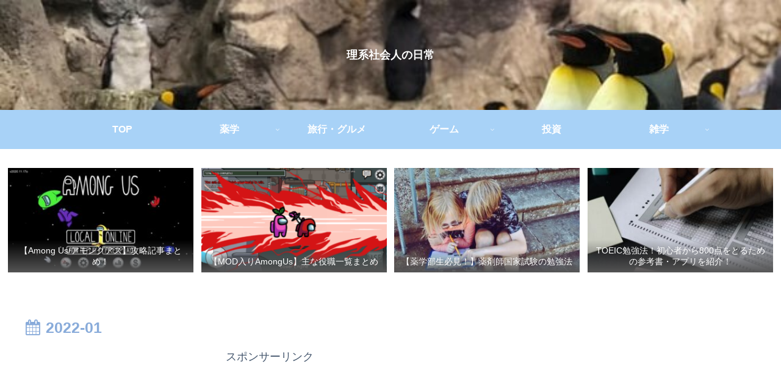

--- FILE ---
content_type: text/html; charset=utf-8
request_url: https://www.google.com/recaptcha/api2/aframe
body_size: 266
content:
<!DOCTYPE HTML><html><head><meta http-equiv="content-type" content="text/html; charset=UTF-8"></head><body><script nonce="uXbL0eCVFvkQEaygnz-LZQ">/** Anti-fraud and anti-abuse applications only. See google.com/recaptcha */ try{var clients={'sodar':'https://pagead2.googlesyndication.com/pagead/sodar?'};window.addEventListener("message",function(a){try{if(a.source===window.parent){var b=JSON.parse(a.data);var c=clients[b['id']];if(c){var d=document.createElement('img');d.src=c+b['params']+'&rc='+(localStorage.getItem("rc::a")?sessionStorage.getItem("rc::b"):"");window.document.body.appendChild(d);sessionStorage.setItem("rc::e",parseInt(sessionStorage.getItem("rc::e")||0)+1);localStorage.setItem("rc::h",'1770030860069');}}}catch(b){}});window.parent.postMessage("_grecaptcha_ready", "*");}catch(b){}</script></body></html>